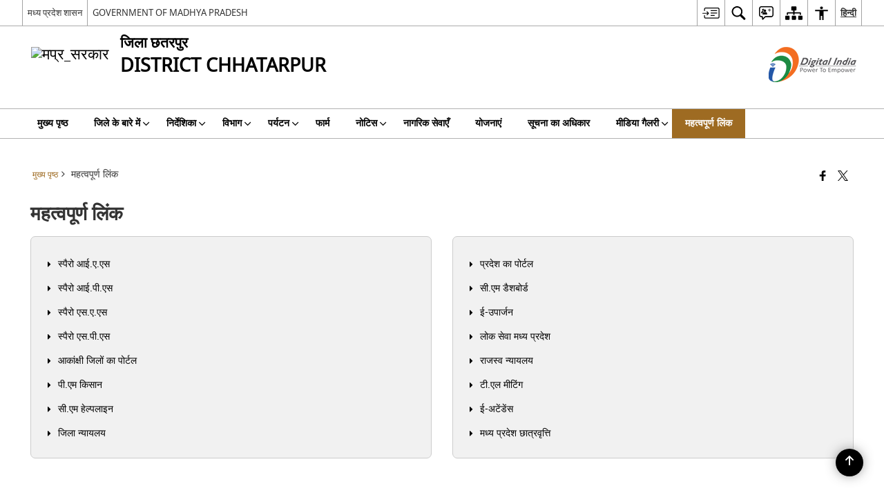

--- FILE ---
content_type: text/css
request_url: https://chhatarpur.nic.in/wp-content/plugins/common_utility/css/extra.features.css
body_size: 4322
content:
.no-height{ height: 0 !important; overflow: hidden;}
.single-dm-prfls{ margin-left: -20px;}
.dm-prof-widgt{ float: left; width: calc(25% - 20px); margin-left: 20px; margin-top: 20px; border: 1px solid #dadada; padding: 15px; box-shadow: 0 0 12px 0 rgba(0, 0, 0, 0.26); border-radius: 4px;}
.current-dm{ background: #f0f7fc;}
.dm-prof-widgt > img{ display: block; width: 100%; height: 266px; border: 1px solid #ccc;}
.dm-short-dtls{ text-align: center; padding-top: 12px;}
.dm-short-dtls .time-period{ padding: 10px 0; border: 1px solid #ddd; margin-bottom: 10px; border-left: none; border-right: none;}

.dm-prof-cntr{ position: relative; padding-right: 240px;}
.dm-prof-cntr .dm-img{ position: absolute; width: 240px; right: 0;}
.dm-prof-cntr .dm-img img{ width: 100%; height: auto !important; border: 1px solid #ccc;}
.dm-prof-details{ display: inline-block; width: 100%; padding-right: 25px;}
.dm-prof-details ul{ padding-left: 0;}
.dm-prof-details ul li{ display: inline-block; width: 100%; padding: 15px 0; border-bottom: 1px solid #ddd;}
.dm-prof-details ul li.dm-social a{ display: inline-block; padding: 0px 5px; margin-left: 2px; color: #4a68b0; transition: 0.2s ease-in;}
.dm-prof-details ul li.dm-social a.twitter i{color: #2ab1e0;}
.dm-prof-details ul li.dm-social a.linkedin i{color: #1377b6;}
.dm-prof-details ul li.dm-social a:hover{ opacity: 0.8;}

.dmprof-dtls-cntr{ width: 900px; min-height: 400px; margin: 100px auto 50px auto; border: 2px solid #cecece; text-align: center;}
.dmprof-dtls-cntr .dm-prof-icon{ overflow: hidden; background: #fff; border: 1px solid #838383; border-radius: 100%; display: inline-block; margin-top: -100px;}
.dmprof-dtls-cntr .dm-prof-icon img{ display: block; width: 200px; height: 200px; border-radius: 100%;}
.dmprof-dtls-cntr .dmprof-details{ text-align: left; padding: 15px; display: inline-block; width: 100%;}
.dmprof-dtls-cntr .dmprof-details ul{ padding: 0; margin-left: -20px; display: block;}
.dmprof-dtls-cntr .dmprof-details ul li{ float: left; width: calc(50% - 20px); margin-left: 20px;list-style: none; padding: 10px 0; border-bottom: 1px solid #e5e5e5;}
.dmprof-dtls-cntr .dmprof-details ul li i, .dm-prof-details ul li i{ font-size: 1.3em; vertical-align: middle; padding-right: 8px; color: #8b77ef;}
.dmprof-dtls-cntr .dmprof-details ul li.dm-social a{ display: inline-block; padding: 0px 5px; margin-left: 2px; color: #4a68b0; transition: 0.2s ease-in;}
.dmprof-dtls-cntr .dmprof-details ul li.dm-social a.twitter i{color: #2ab1e0;}
.dmprof-dtls-cntr .dmprof-details ul li.dm-social a.linkedin i{color: #1377b6;}
.dmprof-dtls-cntr .dmprof-details ul li.dm-social a i{ color: #4a68b0;}
.dmprof-dtls-cntr.no-thumb{ padding: 15px; margin: 20px auto;}
.dmprof-dtls-cntr.no-thumb .dmprof-details{ padding: 0;}
.dmprof-dtls-cntr .dmprof-details ul li.dm-address-single{ padding-left: 82px; position: relative;}
.hwrich-icon{ padding-left: 60px; position: relative; margin-bottom: 10px;}
.dm-address-single > strong, .hwrich-icon > span.fa{ position: absolute; left: 0;}
.hwrich-icon > span.fa, .stay-address i.fa{ width: 50px; height: 50px; line-height: 50px; font-size: 24px; text-align: center; background: #f52d2d; color: #fff; border-radius: 50%;}
.stay-address i.fa{ width: 25px; height: 25px; line-height: 25px; font-size: inherit; margin-right: 3px;}
.hwrich-icon > span.fa.by-rail, .stay-address i.fa.phone{ background: #5d5d5d;}
.hwrich-icon > span.fa.by-road, .stay-address i.fa.email{ background: #05af39;}
.hwrich-icon > span.fa.by-air, .stay-address i.fa.location{ background: #5a93f9;}
.stay-address i.fa.pincode{ background: #f9a408;}
.dm-description{ display: inline-block; width: 100%; margin-top: 25px;}
.dmprof-dtls-cntr h2.dm-name{ color: #8b77ef;}
.produce-list-cntr{ display: inline-block; width: 100%;}
.produce-list-cntr .touristContainer{ margin-left: 0 !important;}
.produce-description{ margin: 7px 0 7px 0;}
.produce-description p{ padding-bottom: 0;}
.produce-description.celeb-date{ background: #ecebeb; padding: 10px;}
.produce-img-cntr img{ max-width:400px;}
.produce-type-single{ padding-bottom: 7px; display: inline-block; width: 100%; margin-bottom: 10px;}
.produce-dtls{ display: inline-block; width: 100%;}
.prdc-gallry-cntr{ border-radius: 0;}
.prdc-gallry-cntr.box{ padding: 10px;}
.gallery_heading{ position: relative; padding-right: 85px; margin-bottom: 7px;}
.gallery_heading .view-gallery{ position: absolute; right: 0; top: 0; margin: 0;}
.prdc-glery-large .pgallery-thumb{ margin:5px;}
.tourmainContent.tourist-ctnt-one{ border: 1px solid #d8d8d8; margin-bottom: 15px; padding: 16px;}
.touristContainer.festivalcontainer .photoImgContainer { width: 100%;}
.festivalcontainer .photoImgContainer{ float: none; width: 30%;}
.festivalcontainer .photoImgContainer img{ max-width: 100%;}
.list-view .touristContainer.festivalcontainer .photoTxtContainer{ float: left; margin-left: 0; padding-left: 20px; width: 70%; text-align: left;}
.produce-list-cntr .tourmainContent.tourist-ctnt-one{ float: left; width: calc(33.33% - 15px); margin-left: 15px;}
.produce-list-cntr .tourmainContent.tourist-ctnt-one .txtHeading { font-size: 1.3em !important; font-weight: 600; padding: 12px 0; display: block;}
.produce-list-cntr .tourmainContent.tourist-ctnt-one .img-responsive {	width: 100%;	height: 210px;	object-fit: cover; vertical-align:top;}
.produce-list-cntr .tourmainContent.tourist-ctnt-one.produce-fxdtype{ position: relative; padding-bottom: 45px;}
.produce-list-cntr .tourmainContent.tourist-ctnt-one.produce-fxdtype .produce-type, .produce-type-single{ position: relative; padding: 10px 10px 10px 70px; text-align: left; background: #eee;}
.produce-list-cntr .tourmainContent.tourist-ctnt-one.produce-fxdtype .produce-type strong, .produce-type-single strong{ position: absolute; left: 10px; font-size: 1em;}
.produce-list-cntr .tourmainContent.tourist-ctnt-one.produce-fxdtype .produce-type > .type-divider,
.produce-type-single .type-divider{ padding-top: 5px; margin-bottom: 5px; border-top: 1px solid #ddd;}
.produce-list-cntr .tourmainContent.tourist-ctnt-one.produce-fxdtype .produce-type > .type-divider i.fa,
.produce-type-single .type-divider i.fa{ padding:0 5px;}
.produce-list-cntr .tourmainContent.tourist-ctnt-one.produce-fxdtype .produce-type strong + .type-divider,
.produce-type-single strong + .type-divider{ padding-top: 0; border: none;}
.list-view .produce-list-cntr .tourmainContent.tourist-ctnt-one.produce-fxdtype .produce-type{ margin-top: 15px;}
.list-view .produce-list-cntr .tourmainContent.tourist-ctnt-one{ float: none; width: calc(100% - 0px); margin-left: 0px;}
.list-view .produce-list-cntr .touristContainer .tourmainContent.tourist-ctnt-one{ width: 100%; margin: 0 1% 15px 1%;}
.list-view .produce-list-cntr .tourmainContent.tourist-ctnt-one .photoImgContainer{ float: left; width: 30%;}
.list-view .produce-list-cntr .tourmainContent.tourist-ctnt-one .photoTxtContainer{ float: left; width: 70%; padding-left: 32px; text-align: left; margin-left: 0;}
.category-brdcome { font-weight: 600; margin: 10px 0; font-size: 1em; background: #eeeeee; padding: 7px; border: 1px solid #ddd;}
.category-brdcome > i { font-size: 1em; margin: 0 7px; font-weight: bold;}

.fest-dtls-img{ float: left; width: 30%; padding: 5px; box-shadow: 0 0 0 1px #ddd;}
.fest-description{ float: left; width: 70%; padding-left: 35px; margin-left: 0;}
.fest-dtls-img img{ width: 100%; display: block;}
.fest-dtls-single{ padding: 0;}
.fest-dtls-single li{ display: inline-block; width: 100%; border-bottom: 1px dotted #ddd; padding: 10px 0;}
.fest-dtls-single li:first-child{ padding-top: 0;}
.fest-dtls-single li:last-child{ border-bottom: 0;}
.fest-dtls-single li a{ color: #8050f5;}
.fest-dtls-single li a:hover{ text-decoration: underline;}
.fest-dtls-single li strong{ font-size: 1.2em; margin-top: -3px;}
.produce-type-single strong{ font-size: 1em; margin-top: 0px;}
.produce-type-single strong span{ vertical-align: middle;}
.fest-dtls-single li p{ padding-top: 5px;}
.fest-dtls-single li p:last-child{ padding-bottom: 0;}
.touristContainer .tourmainContent.where-to-stay-cntr{ padding: 0; margin-bottom: 15px;}
.touristContainer .tourmainContent.where-to-stay-cntr .photoTxtContainer { padding: 0 15px 15px 15px;}
.thumbs_view.list-view .touristContainer .tourmainContent.where-to-stay-cntr .photoTxtContainer { padding: 10px 15px 15px 15px;}
.produce-description.stay-address{ text-align: left; border: none; border-top: 1px dotted #ccc; margin-top: 15px; padding: 15px 0 0 0 !important;}
.list-view .produce-description.stay-address{ padding: 0 !important; margin-bottom: 0;}
.produce-description.stay-address ul{ float: left; width: 50%; padding: 15px 0 0 0;}
.produce-description.stay-address ul.stay-contact{ width: calc(50% - 15px); margin-left: 15px; padding-left: 15px; border-left: 1px dotted #ccc;}
.produce-description.stay-address li{ list-style: none; display: inline-block; width: 100%; word-break: break-all;}
.produce-description.stay-address li.where-to-address{ position: relative; padding-left: 100px; min-height: 27px; width: 100%;}
.produce-description.stay-address li:last-child{ margin: 0; padding-bottom: 0;}
.produce-description.stay-address li.where-to-address strong{ position: absolute; left: 0; top: -3px;}
.produce-description.stay-address li a{ color: #3188f7;}
.produce-description.stay-address li a:hover{ text-decoration: underline;}
.fest-description.stay-description p { padding-bottom: 0; margin-bottom: 15px;}
.fest-description.no-thumb { width: 100%; margin-left: 0; padding-left: 0;}
.map-container{ border: 1px solid #d2d0d0; box-shadow: 0 0 22px 0px rgba(0, 0, 0, 0.35); margin: 20px 10px 10px 10px;}
.map-container iframe{ display: block; width: 100%; height: 400px;}
.produce-dtls .flex-direction-nav li a { background: #fff; border-radius: 50%; width: 30px; height: 30px !important; line-height: 33px !important; text-align: center; margin-top: -15px;}
.produce-dtls .flex-direction-nav a:before{ font-size: 20px;}
.serviceHeadingCont.filter-bycategory { padding: 0; display: flex; align-items: center;}
.mva7-thc-activetheme-district-theme-4 .serviceHeadingCont.filter-bycategory{ padding:30px;}
.serviceHeadingCont.filter-bycategory p{ font-size: 1.3em; font-weight: 600; width: 100%;}
.serviceSearchContainer.cat-filter-cntr{ width: 70%;}
.cat-filter-cntr select{ display: inline-block; width: 330px; vertical-align: middle; height: auto; padding: 5px 5px; margin-right: 7px;font-size: 1.1em; border: 1px solid #fff; box-shadow: 1px 3px 7px -2px rgba(0, 0, 0, 0.59); background: #fff;}
.cat-filter-cntr select.main-category{ width: 250px;}
.cat-filter-cntr select[disabled]{ background: #f3f3f3; color: #c3c3c3;}
.serviceMainContainer.fltr-cntr{ margin-bottom: 15px;}
.touristContainer .tourmainContent.where-to-stay-cntr, .produce-list-cntr .tourmainContent.tourist-ctnt-one{
animation-name: push_img;
animation-duration:0.5s;
animation-timing-function:ease;
animation-fill-mode: forwards;
-webkit-animation-name: push_img;
-webkit-animation-duration:0.5s;
-webkit-animation-timing-function:ease;
-webkit-animation-fill-mode: forwards;
-moz-animation-name: push_img;
-moz-animation-duration:0.5s;
-moz-animation-timing-function:ease;
-moz-animation-fill-mode: forwards;
-ms-animation-name: push_img;
-ms-animation-duration:0.5s;
-ms-animation-timing-function:ease;
-ms-animation-fill-mode: forwards;
-o-animation-name: push_img;
-o-animation-duration:0.5s;
-o-animation-timing-function:ease;
-o-animation-fill-mode: forwards;
}
@-webkit-keyframes push_img {
 0% { transform:scale(0.7,0.7);}
 100% { transform:scale(1,1); visibility:visible;}
}
@-moz-keyframes push_img {
 0% { transform:scale(0.7,0.7);}
 100% { transform:scale(1,1); visibility:visible;}
}
@-ms-keyframes push_img {
 0% { transform:scale(0.7,0.7);}
 100% { transform:scale(1,1); visibility:visible;}
}
@-o-keyframes push_img {
 0% { transform:scale(0.7,0.7);}
 100% { transform:scale(1,1); visibility:visible;}
}
@keyframes push_img {
 0% { transform:scale(0.7,0.7);}
 100% { transform:scale(1,1); visibility:visible;}
}
.help-contact{ font-size: 1.2em; margin-top: 5px;}
.help-contact>i{ font-size: 1.5em; vertical-align: middle; margin-top: -4px; display: inline-block;}
.howtoReachContent{ display: inline-block; width: calc(33.333% - 15px); margin: 0 15px 15px 0; border-radius: 0; word-break: break-all;}

/*helpline component css start*/
.gen-list.box-list .helpline-list-box li a div.list-text{ padding-left: 0;}
.gen-list.box-list .helpline-list-box li a strong{ display: inline-block; width: 100%; font-size: 1.8em; font-weight: 600;}
.gen-list.box-list .helpline-list-box li.white-bg { border: 1px solid rgba(0, 0, 0, 0.32);}
.gen-list.box-list .helpline-list-box li.no-bg { border: 1px solid rgba(0, 0, 0, 0.22);}
.gen-list.box-list .helpline-list-box li { padding-right: 0;}
.gen-list.col-two.box-list ul li { width: calc(50% - 10px);}
.gen-list.col-three.box-list ul li { width: calc(33.333% - 10px);}
.gen-list.col-four.box-list ul li { width: calc(25% - 10px);}
.gen-list.col-five.box-list ul li { width: calc(20% - 10px);}
.gen-list.box-list ul.helpline-list-box{ width: auto; display: block;}
/*helpline component css end*/
.festivalLoadContainer.stay-cntr{ display: inline-block; width: 100%;}
.produce-outer-dtls .sample-img-cntr.pull-left{ margin-right: 32px;}
.singtourist-vdo-cntr, .wheretosty-contnr{ display: inline-block; width: 100%; padding-top: 10px; margin-top: 20px;}
.singtourist-vdo-cntr iframe{ display: inline-block; width: 100%;}
.contrast .singtourist-vdo-cntr iframe{ border: 1px solid #ccc;}
.wheretosty-contnr { margin-top: 35px; padding: 15px 15px 0 15px; box-shadow: 0 0 12px 0 rgba(0, 0, 0, 0.45); border: 1px solid #cec6c6;}
.wheretosty-contnr .wts-title{ margin-bottom: 10px;}
.wheretosty-contnr .wheretosty-widgt-inner{ margin-left: -15px;}
.wheretosty-contnr .wheretosty-widgt{ float: left; width: calc(20% - 15px); margin: 0 0 15px 15px; border: 1px solid #ccc; transition: all 0.2s ease-in;}
.wheretosty-contnr .wheretosty-widgt img{ width: 100%; display: block; object-fit: cover;}
.wheretosty-widgt-title{ text-align: center; padding: 15px; font-weight: bold;}
.wheretosty-contnr .wheretosty-widgt a:focus .wheretosty-widgt-title{ text-decoration: underline;}
.wheretosty-contnr .wheretosty-widgt:hover{ border-color: #797979; transform: translateY(-2px);}
.wheretosty-contnr.wheretosty-style-2,
.wheretosty-contnr.wheretosty-style-7,
.wheretosty-contnr.wheretosty-style-4,
.wheretosty-contnr.wheretosty-style-5,
.wheretosty-contnr.wheretosty-style-8,
.wheretosty-contnr.wheretosty-style-9,
.wheretosty-contnr.wheretosty-style-12
{ margin-top: 12px; padding: 15px; box-shadow: none; border: none;}
.wheretosty-contnr.wheretosty-style-2 .wheretosty-widgt,
.wheretosty-contnr.wheretosty-style-7 .wheretosty-widgt,
.wheretosty-contnr.wheretosty-style-12 .wheretosty-widgt
{ width: calc(33.33% - 15px); padding: 10px;}
.wheretosty-contnr.wheretosty-style-2 .wts-title,
.wheretosty-contnr.wheretosty-style-12 .wts-title,
.wheretosty-contnr.wheretosty-style-15 .wts-title{ margin-bottom: 0;}
.wheretosty-contnr.wheretosty-style-2 .wheretosty-widgt:hover,
.wheretosty-contnr.wheretosty-style-7 .wheretosty-widgt:hover
{ border-color: #797979; transform: translateY(0);}
.wheretosty-contnr.wheretosty-style-2 .wheretosty-widgt img,
.wheretosty-contnr.wheretosty-style-7 .wheretosty-widgt img,
.wheretosty-contnr.wheretosty-style-4 .wheretosty-widgt img,
.wheretosty-contnr.wheretosty-style-5 .wheretosty-widgt img{ height: 87px;}

.singtourist-vdo-cntr.singtourist-design-3{ padding-top: 0;}
.wheretosty-contnr.wheretosty-style-3{ box-shadow: none; border-color: #ddd; margin-bottom: 15px; background: #eee;}
.contrast .wheretosty-contnr.wheretosty-style-3{ background: #000;}
.wheretosty-contnr.wheretosty-style-3 .wheretosty-widgt{ width: calc(25% - 15px); padding: 15px 0; background: #fff;}
.contrast .wheretosty-contnr.wheretosty-style-3 .wheretosty-widgt{ background: #000;}
.wheretosty-contnr.wheretosty-style-3 .wheretosty-widgt-title{ padding: 10px; font-size: 1.2em; color: #2d64bb;}
.contrast .wheretosty-contnr.wheretosty-style-3 .wheretosty-widgt-title{ color: #ff0;}
.wheretosty-contnr.wheretosty-style-3 .wheretosty-widgt:hover .wheretosty-widgt-title{ text-decoration: underline;}
.wheretosty-contnr.wheretosty-style-3 .wheretosty-widgt:hover { transform: translateY(0); border-color: #2d64bb;}
.contrast .wheretosty-contnr.wheretosty-style-3 .wheretosty-widgt:hover { border-color: #ff0;}

.wheretosty-contnr.wheretosty-style-4 { padding: 16px 0;}
.wheretosty-contnr.wheretosty-style-4 .wheretosty-widgt { width: calc(33.33% - 15px); padding: 10px; background: #a7d3f8; border-color: #a7d3f8;}
.contrast .wheretosty-contnr.wheretosty-style-4 .wheretosty-widgt { background: none; border-color: #ff0;}
.contrast .wheretosty-contnr.wheretosty-style-4 .wheretosty-widgt:hover { background: #ff0; border-color: #ff0;}
.wheretosty-contnr.wheretosty-style-4 .wheretosty-widgt-title{ padding-bottom: 5px; color: #000;}
.contrast .wheretosty-contnr.wheretosty-style-4 .wheretosty-widgt-title{ color: #ff0;}
.contrast .wheretosty-contnr.wheretosty-style-4 .wheretosty-widgt:hover .wheretosty-widgt-title{ color: #000;}
.wheretosty-contnr.wheretosty-style-4 .wheretosty-widgt:hover { transform: translateY(0); border-color: #7096b7;}
.wheretosty-contnr.wheretosty-style-4  .wts-title { margin-bottom: 0px;}

.wheretosty-contnr.wheretosty-style-5 { padding: 22px 0 0 0;}
.wheretosty-contnr.wheretosty-style-5 .wts-title { margin-bottom: 0px; padding-bottom: 17px;}
.wheretosty-contnr.wheretosty-style-5 .wheretosty-widgt,
.wheretosty-contnr.wheretosty-style-9 .wheretosty-widgt { width: calc(33.33% - 15px); padding: 12px; border-top: 3px solid #d43c3c;}
.contrast .wheretosty-contnr.wheretosty-style-5 .wheretosty-widgt { border-top: 3px solid #ddd;}
.wheretosty-contnr.wheretosty-style-5 .wheretosty-widgt:hover { transform: translateY(0); border-color: #d43c3c;}
.contrast .wheretosty-contnr.wheretosty-style-5 .wheretosty-widgt:hover { border-color: #ff0;}
.wheretosty-contnr.wheretosty-style-5 .wheretosty-widgt-title{ padding: 15px 0 5px 0;}

.wheretosty-contnr.wheretosty-style-7 .wheretosty-widgt:hover{ background: #021450; border-color: #021450;}
.contrast .wheretosty-contnr.wheretosty-style-7 .wheretosty-widgt:hover{ background: #ff0; border-color: #ff0;}
.wheretosty-contnr.wheretosty-style-7 .wheretosty-widgt:hover .wheretosty-widgt-title{ color: #fff}
.contrast .wheretosty-contnr.wheretosty-style-7 .wheretosty-widgt:hover .wheretosty-widgt-title{ color: #000}
.wheretosty-contnr.wheretosty-style-7 .wts-title { margin-bottom: 2px;}

.wheretosty-contnr.wheretosty-style-8 .wheretosty-widgt { width: calc(33.33% - 15px); padding: 0; position: relative;}
.wheretosty-contnr.wheretosty-style-8 .wheretosty-widgt:hover { border-color: #797979; transform: translateY(0);}
.wheretosty-contnr.wheretosty-style-8 .wheretosty-widgt a:before { content: ""; position: absolute; left: 0; top: 0; right: 0; bottom: 0; background: rgb(0,0,0,0.5); z-index: 1;}
.wheretosty-contnr.wheretosty-style-8 .wheretosty-widgt-title { position: absolute; z-index: 2; left: 0; right: 0; top: 50%; transform: translateY(-50%); color: #fff;}
.wheretosty-contnr.wheretosty-style-8 .wheretosty-widgt:hover .wheretosty-widgt-title{ text-decoration: underline;}

.wheretosty-contnr.wheretosty-style-9 .wheretosty-widgt{ border-top-color: #3c7d14;}
.wheretosty-contnr.wheretosty-style-9 .wheretosty-widgt:hover{ border-color: #3c7d14;}
.wheretosty-contnr.wheretosty-style-9 .wts-title{ margin-bottom: 4px;}

.wheretosty-contnr.wheretosty-style-11 .wheretosty-widgt:hover{ transform: scale(1.05);}

.wheretosty-contnr.wheretosty-style-12 .wheretosty-widgt-title { background: #f1592a; color: #fff;}
.contrast .wheretosty-contnr.wheretosty-style-12 .wheretosty-widgt-title { background: #ff0; color: #000;}
.wheretosty-contnr.wheretosty-style-12 .wheretosty-widgt:hover { transform: translateY(0); border-color: #f1592a;}
.contrast .wheretosty-contnr.wheretosty-style-12 .wheretosty-widgt:hover { border-color: #ff0;}
.wheretosty-contnr.wheretosty-style-12 .wts-title{ margin-bottom: 4px;}

.wheretosty-contnr.wheretosty-style-13 .wheretosty-widgt{ background: #14bfb3; border-color: #14bfb3;}
.contrast .wheretosty-contnr.wheretosty-style-13 .wheretosty-widgt{ background: #000; border-color: #ff0;}
.wheretosty-contnr.wheretosty-style-13 .wheretosty-widgt:hover{ background: #109187; border-color: #109187;}
.wheretosty-contnr.wheretosty-style-13 .wheretosty-widgt-title{ color: #fff;}
.contrast .wheretosty-contnr.wheretosty-style-13 .wheretosty-widgt-title{ color: #ff0;}

.wheretosty-contnr.wheretosty-style-14 .wheretosty-widgt{ box-shadow: 0 0 8px 0 rgba(0, 0, 0, 0.39);}
.wheretosty-contnr.wheretosty-style-15 .wheretosty-widgt{ overflow: hidden;}
.wheretosty-contnr.wheretosty-style-15 .wheretosty-widgt img { transition: 0.3s ease-in-out;}
.wheretosty-contnr.wheretosty-style-15 .wheretosty-widgt:hover img,
.wheretosty-contnr.wheretosty-style-15 .wheretosty-widgt a:focus img { transform: scale(1.3);}

.succestory-outer{ margin:0 -1%;}
.success-story-video, .success-gallery{ padding:15px; margin:0;}
.success-story-video > h3{ padding-bottom: 15px;}
.success-gallery .touristDetailsSlider{ border:none; padding:0;}
.success-gallery .galleryMeta.clearfix{ margin-bottom:15px; padding-bottom:0;}
.success-gallery .galleryMeta.clearfix .heading3{ padding:0;}
.success-gallery .btn-gov{ float:right; margin: 0; padding: 5px 10px;}
.success-photo-slider ul{ margin:0 0 0 -10px; padding:0;}
.success-photo-slider ul li{ float:left; list-style: none; width:calc(33.33% - 10px); margin-left:10px;}
.success-photo-slider .galleryThumb,
.success-photo-slider .galleryThumb a img{ width:100%;}
.contrast .succestory-outer .border{ border:1px solid #777;}


@media only screen and (max-width : 800px) {
  .dm-prof-widgt{ width: calc(33.333% - 20px);}
  .produce-img-cntr img{ max-width: 100%;}
  .dmprof-dtls-cntr{ display: inline-block;}
  .dmprof-dtls-cntr, .festivalcontainer .photoImgContainer, .list-view .touristContainer.festivalcontainer .photoTxtContainer,
  .list-view .touristContainer.festivalcontainer .photoImgContainer{ width: 100%;}
  .list-view .touristContainer.festivalcontainer .photoTxtContainer{ padding-left: 0;}
  .dmprof-dtls-cntr .dmprof-details ul{ margin-left: 0;}
  .dmprof-dtls-cntr .dmprof-details ul li{ width: calc(100% - 0px); margin-left: 0;}
  .dm-prof-cntr, .dm-prof-details{ padding-right: 0;}
  .dm-prof-cntr .dm-img{ position: inherit;}
  .produce-list-cntr .tourmainContent.tourist-ctnt-one{ width: calc(50% - 15px);}
  .produce-list-cntr .touristContainer { margin-left: -15px !important;}
  .produce-type-single{ display: inline-block; margin-top: 15px; width: 100%;}
  .serviceHeadingCont.filter-bycategory{ width: 105px;}
  .serviceSearchContainer.cat-filter-cntr {width: calc(100% - 105px);}
  .cat-filter-cntr select{ width: calc(50% - 10px) !important;}
  .howtoReachContent{ width: calc(100% - 0px); margin: 15px 0 0 0;}
  .wheretosty-contnr .wheretosty-widgt{ width: calc(50% - 15px) !important;}
  .wheretosty-contnr{ padding: 0 !important;}
  .succestory-outer > .col-4{ margin-bottom:15px !important;}
}
@media only screen and (max-width : 640px) {
  .dm-prof-widgt{ width: calc(50% - 20px);}
  .fest-dtls-img, .produce-description.stay-address ul,
  .list-view .produce-list-cntr .tourmainContent.tourist-ctnt-one .photoImgContainer{ width: 100%;}
  .fest-description { width: calc(100% - 0px); margin: 15px 0 0 0; padding-left: 0;}
  .list-view .touristContainer.festivalcontainer .photoTxtContainer,
  .produce-description.stay-address li,
  .list-view .produce-list-cntr .tourmainContent.tourist-ctnt-one .photoTxtContainer { padding-left: 0; width: 100%;}
  .produce-list-cntr .touristContainer.festivalcontainer .tourmainContent { margin-left: 0;}
  .produce-description.stay-address ul{ margin-bottom: 0;}
  .produce-description.stay-address ul li:last-child{ padding-bottom: 0;}
  .produce-description.stay-address ul.stay-contact { width: 100%; margin-left: 0px; padding-left: 0px; border-left: 0;}
  .produce-list-cntr .tourmainContent.tourist-ctnt-one{ width: 100%; margin-left: 0 !important;}
  .produce-list-cntr .touristContainer { margin-left: 0px !important;}
  .serviceSearchContainer.cat-filter-cntr, .serviceHeadingCont.filter-bycategory,  .cat-filter-cntr select { width: 100% !important;}
  .cat-filter-cntr select{ margin: 0 0 10px 0;}
  .serviceHeadingCont.filter-bycategory p{ padding: 7px 0;}
  .wheretosty-contnr .wheretosty-widgt-inner{ margin-left: 0;}
  .wheretosty-contnr .wheretosty-widgt{ width: 100% !important;}
}
@media only screen and (max-width : 540px) {
  .single-dm-prfls{ margin-left: 0;}
  .dm-prof-widgt{ width: calc(100% - 0px); margin-left: 0;}
  .dm-prof-widgt > img{ height: auto;}
}

.contrast .produce-description.celeb-date,
.contrast .produce-description.stay-address,
.contrast .produce-dtls .flex-direction-nav li a { background: #000 !important;}
.contrast .hwrich-icon > span.fa,
.contrast .stay-address i.fa,
.contrast .current-dm,
.contrast .category-brdcome,
.contrast .cat-filter-cntr select { background: #333 !important;}
.contrast .dmprof-dtls-cntr h2.dm-name,
.contrast .dmprof-dtls-cntr .dmprof-details ul li i,
.contrast .dm-prof-details ul li i,
.contrast .cat-filter-cntr select
{ color: #fff;}

.contrast .dmprof-dtls-cntr .dmprof-details ul li.dm-social a.twitter,
.contrast .dmprof-dtls-cntr .dmprof-details ul li.dm-social a.linkedin i,
.contrast .dmprof-dtls-cntr .dmprof-details ul li.dm-social a i,
.contrast .dm-prof-details ul li.dm-social a,
.contrast .dm-prof-details ul li.dm-social a.twitter i,
.contrast .dm-prof-details ul li.dm-social a.linkedin i,
.contrast .dm-prof-details ul li.dm-social i
{ color: #ffff00 !important;}
.contrast .btn-primary:hover { border-color: #ffff00 !important;}

.copyRightsText{
	position:relative;
}

.certification-logo {
	position: absolute;
	left: calc(100% + 20px);
	top: 6px;
	text-align: left;
}

.certification-cont {
	display: flex;
	align-items: center;
	padding: 0 0 0 20px;
	border-left: 1px solid #666666;
}

.certification-cont img {
	width: 65px;
}

.certification-logo.caw-logo{
  top:-6px;
}
.certification-logo.caw-logo .certification-cont img {
	width: 75px;
}


.certification-cont strong {
	color: #38a3d7;
	font-weight: 600;
	display: block;
	max-width: 80px;
	font-size: 12px;
	margin: 0 0 0 12px;
}
.clickToCopy{cursor:pointer;}
@media (max-width:800px){
.certification-logo {    position: relative;    text-align: center;    width: 140px;    margin: 0 auto 20px;    left: 12px;    top: auto;  }
.certification-cont{padding: 0; border: none;}
.certification-cont img{ width: 58px; margin: 0;}
.certification-cont img, .certification-cont strong{ display: inline-block;}
.certification-cont strong{ text-align: left;}
}

@media print {
  .howtoReachContent{ width: 100%;}
}

.mar-edit{
	margin:0 -1%;
}

.prod-video{
	padding: 7px;
	border: 1px solid #ddd;
}
